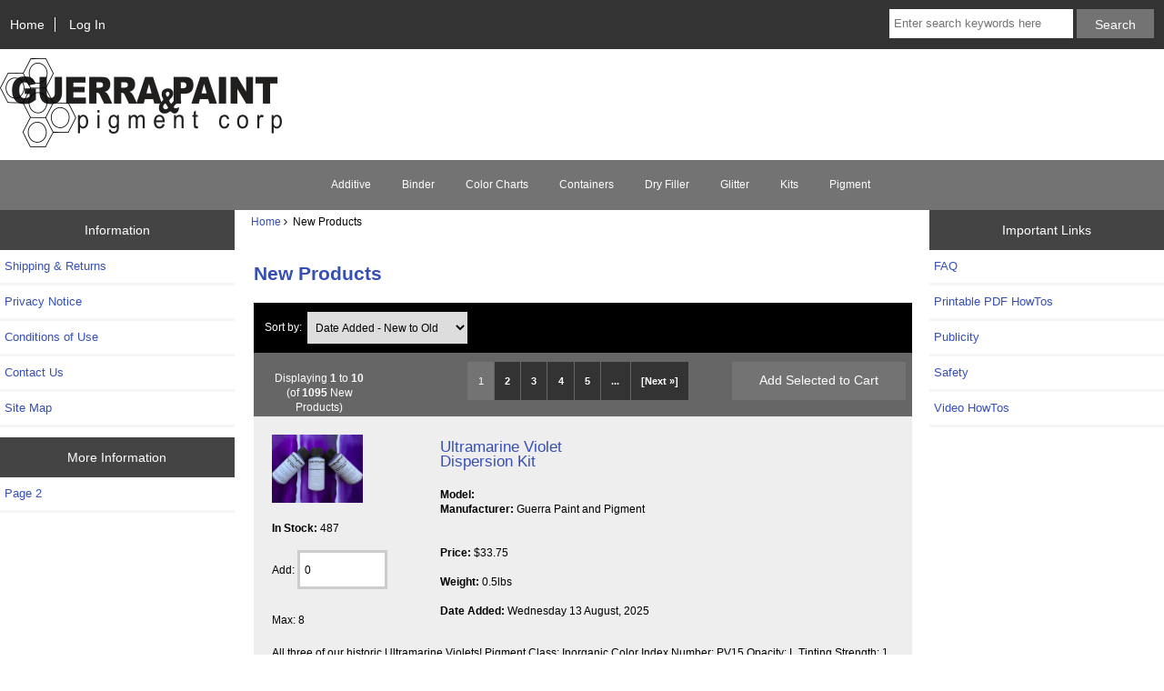

--- FILE ---
content_type: text/html; charset=utf-8
request_url: https://www.guerrapaint.com/index.php?main_page=products_new
body_size: 5478
content:
<!DOCTYPE html>
<html dir="ltr" lang="en">
  <head>
  <meta charset="utf-8">
  <title>New Products : Guerrapaint & Pigment Corp.</title>
  <meta name="keywords" content="Binder Dry Filler Glitter Additive Kits Color Charts Pigment Containers ecommerce, open source, shop, online shopping, store New Products" />
  <meta name="description" content="Guerrapaint & Pigment Corp. : New Products - Binder Dry Filler Glitter Additive Kits Color Charts Pigment Containers ecommerce, open source, shop, online shopping, store" />
  <meta name="author" content="Guerra Paint & Pigment Corp." />
  <meta name="generator" content="shopping cart program by Zen Cart&reg;, https://www.zen-cart.com eCommerce" />

  <meta name="viewport" content="width=device-width, initial-scale=1, user-scalable=yes"/>


  <base href="https://www.guerrapaint.com/" />
  <link rel="canonical" href="https://www.guerrapaint.com/index.php?main_page=products_new" />

<link rel="stylesheet" type="text/css" href="includes/templates/responsive_classic/css/stylesheet.css" />
<link rel="stylesheet" type="text/css" href="includes/templates/responsive_classic/css/stylesheet_colors.css" />
<link rel="stylesheet" type="text/css" href="includes/templates/responsive_classic/css/stylesheet_css_buttons.css" />
<link rel="stylesheet" type="text/css" media="print" href="includes/templates/responsive_classic/css/print_stylesheet.css" />
<script src="https://code.jquery.com/jquery-3.5.1.min.js" integrity="sha256-9/aliU8dGd2tb6OSsuzixeV4y/faTqgFtohetphbbj0=" crossorigin="anonymous"></script>
<script type="text/javascript">window.jQuery || document.write(unescape('%3Cscript type="text/javascript" src="includes/templates/responsive_classic/jscript/jquery.min.js"%3E%3C/script%3E'));</script>
<script type="text/javascript">window.jQuery || document.write(unescape('%3Cscript type="text/javascript" src="includes/templates/template_default/jscript/jquery.min.js"%3E%3C/script%3E'));</script>

<script type="text/javascript" src="includes/templates/responsive_classic/jscript/jscript_matchHeight-min.js"></script>
<script>
if (typeof zcJS == "undefined" || !zcJS) {
  window.zcJS = { name: 'zcJS', version: '0.1.0.0' };
}

zcJS.ajax = function (options) {
  options.url = options.url.replace("&amp;", unescape("&amp;"));
  var deferred = jQuery.Deferred(function (d) {
      var securityToken = 'd70ed0ef826b76f326f8614f72d5d211';
      var defaults = {
          cache: false,
          type: 'POST',
          traditional: true,
          dataType: 'json',
          timeout: 5000,
          data: jQuery.extend(true,{
            securityToken: securityToken
        }, options.data)
      },
      settings = jQuery.extend(true, {}, defaults, options);
      if (typeof(console.log) == 'function') {
          console.log( settings );
      }

      d.done(settings.success);
      d.fail(settings.error);
      d.done(settings.complete);
      var jqXHRSettings = jQuery.extend(true, {}, settings, {
          success: function (response, textStatus, jqXHR) {
            d.resolve(response, textStatus, jqXHR);
          },
          error: function (jqXHR, textStatus, errorThrown) {
              if (window.console) {
                if (typeof(console.log) == 'function') {
                  console.log(jqXHR);
                }
              }
              d.reject(jqXHR, textStatus, errorThrown);
          },
          complete: d.resolve
      });
      jQuery.ajax(jqXHRSettings);
   }).fail(function(jqXHR, textStatus, errorThrown) {
   var response = jqXHR.getResponseHeader('status');
   var responseHtml = jqXHR.responseText;
   var contentType = jqXHR.getResponseHeader("content-type");
   switch (response)
     {
       case '403 Forbidden':
         var jsonResponse = JSON.parse(jqXHR.responseText);
         var errorType = jsonResponse.errorType;
         switch (errorType)
         {
           case 'ADMIN_BLOCK_WARNING':
           break;
           case 'AUTH_ERROR':
           break;
           case 'SECURITY_TOKEN':
           break;

           default:
             alert('An Internal Error of type '+errorType+' was received while processing an ajax call. The action you requested could not be completed.');
         }
       break;
       default:
        if (jqXHR.status === 200) {
            if (contentType.toLowerCase().indexOf("text/html") >= 0) {
                document.open();
                document.write(responseHtml);
                document.close();
            }
         }
     }
   });

  var promise = deferred.promise();
  return promise;
};
zcJS.timer = function (options) {
  var defaults = {
    interval: 10000,
    startEvent: null,
    intervalEvent: null,
    stopEvent: null

},
  settings = jQuery.extend(true, {}, defaults, options);

  var enabled = new Boolean(false);
  var timerId = 0;
  var mySelf;
  this.Start = function()
  {
      this.enabled = new Boolean(true);

      mySelf = this;
      mySelf.settings = settings;
      if (mySelf.enabled)
      {
          mySelf.timerId = setInterval(
          function()
          {
              if (mySelf.settings.intervalEvent)
              {
                mySelf.settings.intervalEvent(mySelf);
              }
          }, mySelf.settings.interval);
          if (mySelf.settings.startEvent)
          {
            mySelf.settings.startEvent(mySelf);
          }
      }
  };
  this.Stop = function()
  {
    mySelf.enabled = new Boolean(false);
    clearInterval(mySelf.timerId);
    if (mySelf.settings.stopEvent)
    {
      mySelf.settings.stopEvent(mySelf);
    }
  };
};

</script>


<script type="text/javascript">

(function($) {
$(document).ready(function() {

$('#contentMainWrapper').addClass('onerow-fluid');
 $('#mainWrapper').css({
     'max-width': '100%',
     'margin': 'auto'
 });
 $('#headerWrapper').css({
     'max-width': '100%',
     'margin': 'auto'
 });
 $('#navSuppWrapper').css({
     'max-width': '100%',
     'margin': 'auto'
 });


$('.leftBoxContainer').css('width', '');
$('.rightBoxContainer').css('width', '');
$('#mainWrapper').css('margin', 'auto');

$('a[href="#top"]').click(function(){
$('html, body').animate({scrollTop:0}, 'slow');
return false;
});

$(".categoryListBoxContents").click(function() {
window.location = $(this).find("a").attr("href"); 
return false;
});

$('.centeredContent').matchHeight();
$('.specialsListBoxContents').matchHeight();
$('.centerBoxContentsAlsoPurch').matchHeight();
$('.categoryListBoxContents').matchHeight();

$('.no-fouc').removeClass('no-fouc');
});

}) (jQuery);

</script>


<link rel="stylesheet" type="text/css" href="includes/templates/responsive_classic/css/responsive.css" /><link rel="stylesheet" type="text/css" href="includes/templates/responsive_classic/css/responsive_default.css" />  <script type="text/javascript">document.documentElement.className = 'no-fouc';</script>
  <link rel="stylesheet" type="text/css" href="https://maxcdn.bootstrapcdn.com/font-awesome/4.7.0/css/font-awesome.min.css" />
</head>


<body id="productsnewBody">



<div id="mainWrapper">



<!--bof-header logo and navigation display-->

<div id="headerWrapper">

<!--bof navigation display-->
<div id="navMainWrapper" class="group onerow-fluid">

<div id="navMain">
  <ul class="back">
    <li><a href="https://www.guerrapaint.com/">Home</a></li>
    <li class="last"><a href="https://www.guerrapaint.com/index.php?main_page=login">Log In</a></li>

  </ul>
<div id="navMainSearch" class="forward">
     <form name="quick_find_header" action="https://www.guerrapaint.com/index.php?main_page=advanced_search_result" method="get"><input type="hidden" name="main_page" value="advanced_search_result" /><input type="hidden" name="search_in_description" value="1" /><input type="text" name="keyword" size="6" maxlength="30" style="width: 100px" placeholder="Enter search keywords here" aria-label="Enter search keywords here"  />&nbsp;<input class="cssButton submit_button button  button_search" onmouseover="this.className='cssButtonHover  button_search button_searchHover'" onmouseout="this.className='cssButton submit_button button  button_search'" type="submit" value="Search" /></form></div>
</div>
</div>
<!--eof navigation display-->


<!--bof branding display-->
<div id="logoWrapper" class="group onerow-fluid">
    <div id="logo"><a href="https://www.guerrapaint.com/"><img src="includes/templates/responsive_classic/images/Guerra_Logo_2.png" alt="Guerra Paint and Pigment Corporation" title="Guerra Paint and Pigment Corporation" width="310" height="98" /></a>  </div>
</div>

<!--eof branding display-->
<!--eof header logo and navigation display-->


<!--bof optional categories tabs navigation display-->
<div id="navCatTabsWrapper">
<div id="navCatTabs">
<ul>
  <li><a class="category-top" href="https://www.guerrapaint.com/index.php?main_page=index&amp;cPath=12">Additive</a> </li>
  <li><a class="category-top" href="https://www.guerrapaint.com/index.php?main_page=index&amp;cPath=8">Binder</a> </li>
  <li><a class="category-top" href="https://www.guerrapaint.com/index.php?main_page=index&amp;cPath=100">Color Charts</a> </li>
  <li><a class="category-top" href="https://www.guerrapaint.com/index.php?main_page=index&amp;cPath=568">Containers</a> </li>
  <li><a class="category-top" href="https://www.guerrapaint.com/index.php?main_page=index&amp;cPath=9">Dry Filler</a> </li>
  <li><a class="category-top" href="https://www.guerrapaint.com/index.php?main_page=index&amp;cPath=11">Glitter</a> </li>
  <li><a class="category-top" href="https://www.guerrapaint.com/index.php?main_page=index&amp;cPath=14">Kits</a> </li>
  <li><a class="category-top" href="https://www.guerrapaint.com/index.php?main_page=index&amp;cPath=145">Pigment</a> </li>
</ul>
</div>
</div>
<!--eof optional categories tabs navigation display-->

<!--bof header ezpage links-->
<!--eof header ezpage links-->
</div>


<div id="contentMainWrapper">

  <div class="col200">
<!--// bof: information //-->
<div class="leftBoxContainer" id="information" style="width: 150px">
<h3 class="leftBoxHeading" id="informationHeading">Information</h3>
<div id="informationContent" class="sideBoxContent">
<ul class="list-links">
<li><a href="https://www.guerrapaint.com/index.php?main_page=shippinginfo">Shipping &amp; Returns</a></li>
<li><a href="https://www.guerrapaint.com/index.php?main_page=privacy">Privacy Notice</a></li>
<li><a href="https://www.guerrapaint.com/index.php?main_page=conditions">Conditions of Use</a></li>
<li><a href="https://www.guerrapaint.com/index.php?main_page=contact_us">Contact Us</a></li>
<li><a href="https://www.guerrapaint.com/index.php?main_page=site_map">Site Map</a></li>
</ul>
</div></div>
<!--// eof: information //-->

<!--// bof: moreinformation //-->
<div class="leftBoxContainer" id="moreinformation" style="width: 150px">
<h3 class="leftBoxHeading" id="moreinformationHeading">More Information</h3>
<div id="moreinformationContent" class="sideBoxContent">

<ul class="list-links">
<li><a href="https://www.guerrapaint.com/index.php?main_page=page_2">Page 2</a></li>
</ul>
</div></div>
<!--// eof: moreinformation //-->

  </div>


  <div class="col570">

<!-- bof  breadcrumb -->
    <div id="navBreadCrumb">  <a href="https://www.guerrapaint.com/">Home</a>&nbsp;<i class="fa fa-angle-right"></i>&nbsp;
New Products
</div>
<!-- eof breadcrumb -->


<!-- bof upload alerts -->
<!-- eof upload alerts -->

<div class="centerColumn" id="newProductsDefault">

<h1 id="newProductsDefaultHeading">New Products</h1>


<div id="filter-wrapper" class="group">


<div id="sorter">
<label for="disp-order-sorter">Sort by: </label>
<form name="sorter_form" action="https://www.guerrapaint.com/index.php?main_page=products_new" method="get"><input type="hidden" name="main_page" value="products_new" />    <select name="disp_order" onchange="this.form.submit();" id="disp-order-sorter">
    <option value="1" >Product Name</option>
    <option value="2" >Product Name - desc</option>
    <option value="3" >Price - low to high</option>
    <option value="4" >Price - high to low</option>
    <option value="5" >Model</option>
    <option value="6" selected="selected">Date Added - New to Old</option>
    <option value="7" >Date Added - Old to New</option>
    </select></form></div></div>





<form name="multiple_products_cart_quantity" action="https://www.guerrapaint.com/index.php?main_page=products_new&amp;disp_order=6&amp;action=multiple_products_add_product" method="post" enctype="multipart/form-data"><input type="hidden" name="securityToken" value="d70ed0ef826b76f326f8614f72d5d211" />


<div class="prod-list-wrap group">
<div id="newProductsDefaultListingTopLinks" class="back navSplitPagesLinks"><nav class="pagination" aria-label="Pagination, now on page 1">
<ul class="pagination">
  <li class="current active">1</li>
  <li><a href="https://www.guerrapaint.com/index.php?main_page=products_new&amp;disp_order=6&amp;page=2" title="Page 2" aria-label="Go to Page 2">2</a></li>
  <li><a href="https://www.guerrapaint.com/index.php?main_page=products_new&amp;disp_order=6&amp;page=3" title="Page 3" aria-label="Go to Page 3">3</a></li>
  <li><a href="https://www.guerrapaint.com/index.php?main_page=products_new&amp;disp_order=6&amp;page=4" title="Page 4" aria-label="Go to Page 4">4</a></li>
  <li><a href="https://www.guerrapaint.com/index.php?main_page=products_new&amp;disp_order=6&amp;page=5" title="Page 5" aria-label="Go to Page 5">5</a></li>
  <li class="ellipsis"><a href="https://www.guerrapaint.com/index.php?main_page=products_new&amp;disp_order=6&amp;page=6" title="Next Set of 5 Pages" aria-label="Get next group of pages">...</a></li>
  <li class="pagination-next"><a href="https://www.guerrapaint.com/index.php?main_page=products_new&amp;disp_order=6&amp;page=2" title="Next Page" aria-label="Go to Next Page">[Next&nbsp;&raquo;]</a></li>
</ul>
</nav></div>
<div id="newProductsDefaultListingTopNumber" class="navSplitPagesResult back">Displaying <strong>1</strong> to <strong>10</strong> (of <strong>1095</strong> New Products)</div>


<div class="button-top forward"><input class="cssButton submit_button button  button_add_selected" onmouseover="this.className='cssButtonHover  button_add_selected button_add_selectedHover'" onmouseout="this.className='cssButton submit_button button  button_add_selected'" type="submit" value="Add Selected to Cart" id="submit1" name="submit1_x" /></div>



</div>



<div id="product-listing">

          <div class="listing-wrapper group">
            <div class="listing-left back">
              <a href="https://www.guerrapaint.com/index.php?main_page=product_info&amp;cPath=14&amp;products_id=1409"><img src="images/UVKIT.jpg" alt="Ultramarine Violet Dispersion Kit" title="Ultramarine Violet Dispersion Kit" width="100" height="75" /></a><br  /><br  /><b>In Stock: </b>487<br /><br />Add: <input type="text" name="products_id[1409]" value="0" size="4" aria-label="Enter quantity to add to cart"><br /><span class="qmax"><br />Max:&nbsp;8</span>            </div>
            <div class="back listing-right">
              <div class="itemTitle"><a href="https://www.guerrapaint.com/index.php?main_page=product_info&amp;cPath=14&amp;products_id=1409">Ultramarine Violet Dispersion Kit</a></div><br /><b>Model: </b><br /><b>Manufacturer:</b> Guerra Paint and Pigment<br /><br /><br /><b>Price:</b> <span class="productBasePrice">$33.75</span><br /><br /><b>Weight: </b>0.5lbs<br /><br /><b>Date Added:</b> Wednesday 13 August, 2025<br />            </div>

          <div class="clearBoth listings-description">
              All three of our historic Ultramarine Violets! Pigment Class: Inorganic Color Index Number: PV15 Opacity: L Tinting Strength: 1 Alkali Resistance: 5<a href="https://www.guerrapaint.com/index.php?main_page=product_info&amp;cPath=14&amp;products_id=1409"> ... more info</a>          </div>

</div>

          <div class="listing-wrapper group">
            <div class="listing-left back">
              <a href="https://www.guerrapaint.com/index.php?main_page=product_info&amp;cPath=145_101_105&amp;products_id=1408"><img src="images/uvMED.jpg" alt="Ultramarine Violet 8oz" title="Ultramarine Violet 8oz" width="100" height="100" /></a><br  /><br  /><b>In Stock: </b>386<br /><br />Add: <input type="text" name="products_id[1408]" value="0" size="4" aria-label="Enter quantity to add to cart"><br />            </div>
            <div class="back listing-right">
              <div class="itemTitle"><a href="https://www.guerrapaint.com/index.php?main_page=product_info&amp;cPath=145_101_105&amp;products_id=1408">Ultramarine Violet 8oz</a></div><br /><b>Model: </b>PV150003<br /><b>Manufacturer:</b> Guerra Paint and Pigment<br /><br /><br /><b>Price:</b> <span class="productBasePrice">$67.50</span><br /><br /><b>Weight: </b>0.88lbs<br /><br /><b>Date Added:</b> Wednesday 13 August, 2025<br />            </div>

          <div class="clearBoth listings-description">
              Ultramarine Violet Pigment Dispersion Pigment Class: Inorganic Color Index Number: PV15 Opacity: L Tinting Strength: 1 Alkali Resistance: 5 Blue Wool<a href="https://www.guerrapaint.com/index.php?main_page=product_info&amp;cPath=145_101_105&amp;products_id=1408"> ... more info</a>          </div>

</div>

          <div class="listing-wrapper group">
            <div class="listing-left back">
              <a href="https://www.guerrapaint.com/index.php?main_page=product_info&amp;cPath=145_101_105&amp;products_id=1407"><img src="images/uvMED.jpg" alt="Ultramarine Violet 4oz" title="Ultramarine Violet 4oz" width="100" height="100" /></a><br  /><br  /><b>In Stock: </b>372<br /><br />Add: <input type="text" name="products_id[1407]" value="0" size="4" aria-label="Enter quantity to add to cart"><br />            </div>
            <div class="back listing-right">
              <div class="itemTitle"><a href="https://www.guerrapaint.com/index.php?main_page=product_info&amp;cPath=145_101_105&amp;products_id=1407">Ultramarine Violet 4oz</a></div><br /><b>Model: </b>PV150002<br /><b>Manufacturer:</b> Guerra Paint and Pigment<br /><br /><br /><b>Price:</b> <span class="productBasePrice">$37.50</span><br /><br /><b>Weight: </b>0.44lbs<br /><br /><b>Date Added:</b> Wednesday 13 August, 2025<br />            </div>

          <div class="clearBoth listings-description">
              Ultramarine Violet Pigment Dispersion Pigment Class: Inorganic Color Index Number: PV15 Opacity: L Tinting Strength: 1 Alkali Resistance: 5 Blue Wool<a href="https://www.guerrapaint.com/index.php?main_page=product_info&amp;cPath=145_101_105&amp;products_id=1407"> ... more info</a>          </div>

</div>

          <div class="listing-wrapper group">
            <div class="listing-left back">
              <a href="https://www.guerrapaint.com/index.php?main_page=product_info&amp;cPath=145_101_105&amp;products_id=1406"><img src="images/uvMED.jpg" alt="Ultramarine Violet 1oz" title="Ultramarine Violet 1oz" width="100" height="100" /></a><br  /><br  /><b>In Stock: </b>345<br /><br />Add: <input type="text" name="products_id[1406]" value="0" size="4" aria-label="Enter quantity to add to cart"><br />            </div>
            <div class="back listing-right">
              <div class="itemTitle"><a href="https://www.guerrapaint.com/index.php?main_page=product_info&amp;cPath=145_101_105&amp;products_id=1406">Ultramarine Violet 1oz</a></div><br /><b>Model: </b>PV150001<br /><b>Manufacturer:</b> Guerra Paint and Pigment<br /><br /><br /><b>Price:</b> <span class="productBasePrice">$12.50</span><br /><br /><b>Weight: </b>0.25lbs<br /><br /><b>Date Added:</b> Wednesday 13 August, 2025<br />            </div>

          <div class="clearBoth listings-description">
              Ultramarine Violet Pigment Dispersion Pigment Class: Inorganic Color Index Number: PV15 Opacity: L Tinting Strength: 1 Alkali Resistance: 5 Blue Wool<a href="https://www.guerrapaint.com/index.php?main_page=product_info&amp;cPath=145_101_105&amp;products_id=1406"> ... more info</a>          </div>

</div>

          <div class="listing-wrapper group">
            <div class="listing-left back">
              <a href="https://www.guerrapaint.com/index.php?main_page=product_info&amp;cPath=145_101_105&amp;products_id=1405"><img src="images/uvBLUE.jpg" alt="Ultramarine Violet Blue Shade 8oz" title="Ultramarine Violet Blue Shade 8oz" width="100" height="100" /></a><br  /><br  /><b>In Stock: </b>385<br /><br />Add: <input type="text" name="products_id[1405]" value="0" size="4" aria-label="Enter quantity to add to cart"><br />            </div>
            <div class="back listing-right">
              <div class="itemTitle"><a href="https://www.guerrapaint.com/index.php?main_page=product_info&amp;cPath=145_101_105&amp;products_id=1405">Ultramarine Violet Blue Shade 8oz</a></div><br /><b>Model: </b>PV150003<br /><b>Manufacturer:</b> Guerra Paint and Pigment<br /><br /><br /><b>Price:</b> <span class="productBasePrice">$67.50</span><br /><br /><b>Weight: </b>0.88lbs<br /><br /><b>Date Added:</b> Wednesday 13 August, 2025<br />            </div>

          <div class="clearBoth listings-description">
              Ultramarine Violet Blue Shade Pigment Dispersion Pigment Class: Inorganic Color Index Number: PV15 Opacity: L Tinting Strength: 1 Alkali Resistance:<a href="https://www.guerrapaint.com/index.php?main_page=product_info&amp;cPath=145_101_105&amp;products_id=1405"> ... more info</a>          </div>

</div>

          <div class="listing-wrapper group">
            <div class="listing-left back">
              <a href="https://www.guerrapaint.com/index.php?main_page=product_info&amp;cPath=145_101_105&amp;products_id=1404"><img src="images/uvBLUE.jpg" alt="Ultramarine Violet Blue Shade 4oz" title="Ultramarine Violet Blue Shade 4oz" width="100" height="100" /></a><br  /><br  /><b>In Stock: </b>368<br /><br />Add: <input type="text" name="products_id[1404]" value="0" size="4" aria-label="Enter quantity to add to cart"><br />            </div>
            <div class="back listing-right">
              <div class="itemTitle"><a href="https://www.guerrapaint.com/index.php?main_page=product_info&amp;cPath=145_101_105&amp;products_id=1404">Ultramarine Violet Blue Shade 4oz</a></div><br /><b>Model: </b>PV150002<br /><b>Manufacturer:</b> Guerra Paint and Pigment<br /><br /><br /><b>Price:</b> <span class="productBasePrice">$37.50</span><br /><br /><b>Weight: </b>0.44lbs<br /><br /><b>Date Added:</b> Wednesday 13 August, 2025<br />            </div>

          <div class="clearBoth listings-description">
              Ultramarine Violet Blue Shade Pigment Dispersion Pigment Class: Inorganic Color Index Number: PV15 Opacity: L Tinting Strength: 1 Alkali Resistance:<a href="https://www.guerrapaint.com/index.php?main_page=product_info&amp;cPath=145_101_105&amp;products_id=1404"> ... more info</a>          </div>

</div>

          <div class="listing-wrapper group">
            <div class="listing-left back">
              <a href="https://www.guerrapaint.com/index.php?main_page=product_info&amp;cPath=145_101_105&amp;products_id=1403"><img src="images/uvBLUE.jpg" alt="Ultramarine Violet Blue Shade 1oz" title="Ultramarine Violet Blue Shade 1oz" width="100" height="100" /></a><br  /><br  /><b>In Stock: </b>343<br /><br />Add: <input type="text" name="products_id[1403]" value="0" size="4" aria-label="Enter quantity to add to cart"><br />            </div>
            <div class="back listing-right">
              <div class="itemTitle"><a href="https://www.guerrapaint.com/index.php?main_page=product_info&amp;cPath=145_101_105&amp;products_id=1403">Ultramarine Violet Blue Shade 1oz</a></div><br /><b>Model: </b>PV150001<br /><b>Manufacturer:</b> Guerra Paint and Pigment<br /><br /><br /><b>Price:</b> <span class="productBasePrice">$12.50</span><br /><br /><b>Weight: </b>0.25lbs<br /><br /><b>Date Added:</b> Wednesday 13 August, 2025<br />            </div>

          <div class="clearBoth listings-description">
              Ultramarine Violet Blue Shade Pigment Dispersion Pigment Class: Inorganic Color Index Number: PV15 Opacity: L Tinting Strength: 1 Alkali Resistance:<a href="https://www.guerrapaint.com/index.php?main_page=product_info&amp;cPath=145_101_105&amp;products_id=1403"> ... more info</a>          </div>

</div>

          <div class="listing-wrapper group">
            <div class="listing-left back">
              <a href="https://www.guerrapaint.com/index.php?main_page=product_info&amp;cPath=145_101_104_114&amp;products_id=1402"><img src="images/1nickelOrangeDeep.jpg" alt="Nickel Orange Deep 8oz" title="Nickel Orange Deep 8oz" width="100" height="100" /></a><br  /><br  /><b>In Stock: </b>10000000000<br /><br />Add: <input type="text" name="products_id[1402]" value="0" size="4" aria-label="Enter quantity to add to cart"><br />            </div>
            <div class="back listing-right">
              <div class="itemTitle"><a href="https://www.guerrapaint.com/index.php?main_page=product_info&amp;cPath=145_101_104_114&amp;products_id=1402">Nickel Orange Deep 8oz</a></div><br /><b>Model: </b>PO650001<br /><b>Manufacturer:</b> Guerra Paint and Pigment<br /><br /><br /><b>Price:</b> <span class="productBasePrice">$108.00</span><br /><br /><b>Weight: </b>0.9lbs<br /><br /><b>Date Added:</b> Tuesday 27 May, 2025<br />            </div>

          <div class="clearBoth listings-description">
              Nickel Orange Deep Pigment Dispersion Pigment Class: Metal Complex/Azo Methine Color Index Number: PO65 Opacity: T Tinting Strength: 4 Alkali<a href="https://www.guerrapaint.com/index.php?main_page=product_info&amp;cPath=145_101_104_114&amp;products_id=1402"> ... more info</a>          </div>

</div>

          <div class="listing-wrapper group">
            <div class="listing-left back">
              <a href="https://www.guerrapaint.com/index.php?main_page=product_info&amp;cPath=145_101_104_114&amp;products_id=1401"><img src="images/1nickelOrangeDeep.jpg" alt="Nickel Orange Deep 4oz" title="Nickel Orange Deep 4oz" width="100" height="100" /></a><br  /><br  /><b>In Stock: </b>10000000000<br /><br />Add: <input type="text" name="products_id[1401]" value="0" size="4" aria-label="Enter quantity to add to cart"><br />            </div>
            <div class="back listing-right">
              <div class="itemTitle"><a href="https://www.guerrapaint.com/index.php?main_page=product_info&amp;cPath=145_101_104_114&amp;products_id=1401">Nickel Orange Deep 4oz</a></div><br /><b>Model: </b>PO650001<br /><b>Manufacturer:</b> Guerra Paint and Pigment<br /><br /><br /><b>Price:</b> <span class="productBasePrice">$60.00</span><br /><br /><b>Weight: </b>0.45lbs<br /><br /><b>Date Added:</b> Tuesday 27 May, 2025<br />            </div>

          <div class="clearBoth listings-description">
              Nickel Orange Deep Pigment Dispersion Pigment Class: Metal Complex/Azo Methine Color Index Number: PO65 Opacity: T Tinting Strength: 4 Alkali<a href="https://www.guerrapaint.com/index.php?main_page=product_info&amp;cPath=145_101_104_114&amp;products_id=1401"> ... more info</a>          </div>

</div>

          <div class="listing-wrapper group">
            <div class="listing-left back">
              <a href="https://www.guerrapaint.com/index.php?main_page=product_info&amp;cPath=145_101_103_112&amp;products_id=1399"><img src="images/anthra-golden.jpg" alt="Anthra Golden 8oz" title="Anthra Golden 8oz" width="100" height="100" /></a><br  /><br  /><b>In Stock: </b>360<br /><br />Add: <input type="text" name="products_id[1399]" value="0" size="4" aria-label="Enter quantity to add to cart"><br />            </div>
            <div class="back listing-right">
              <div class="itemTitle"><a href="https://www.guerrapaint.com/index.php?main_page=product_info&amp;cPath=145_101_103_112&amp;products_id=1399">Anthra Golden 8oz</a></div><br /><b>Model: </b>PY108001<br /><b>Manufacturer:</b> Guerra Paint and Pigment<br /><br /><br /><b>Price:</b> <span class="productBasePrice">$108.00</span><br /><br /><b>Weight: </b>0.19lbs<br /><br /><b>Date Added:</b> Wednesday 14 May, 2025<br />            </div>

          <div class="clearBoth listings-description">
              Anthra Golden Pigment Dispersion Pigment Class: Heterocyclic Anthraquinone Color Index Number: PY108 Opacity: T Tinting Strength: 2-3 Alkali<a href="https://www.guerrapaint.com/index.php?main_page=product_info&amp;cPath=145_101_103_112&amp;products_id=1399"> ... more info</a>          </div>

</div>

</div>



<div class="prod-list-wrap group">
<div id="newProductsDefaultListingBottomLinks" class="navSplitPagesLinks back"><nav class="pagination" aria-label="Pagination, now on page 1">
<ul class="pagination">
  <li class="current active">1</li>
  <li><a href="https://www.guerrapaint.com/index.php?main_page=products_new&amp;disp_order=6&amp;page=2" title="Page 2" aria-label="Go to Page 2">2</a></li>
  <li><a href="https://www.guerrapaint.com/index.php?main_page=products_new&amp;disp_order=6&amp;page=3" title="Page 3" aria-label="Go to Page 3">3</a></li>
  <li><a href="https://www.guerrapaint.com/index.php?main_page=products_new&amp;disp_order=6&amp;page=4" title="Page 4" aria-label="Go to Page 4">4</a></li>
  <li><a href="https://www.guerrapaint.com/index.php?main_page=products_new&amp;disp_order=6&amp;page=5" title="Page 5" aria-label="Go to Page 5">5</a></li>
  <li class="ellipsis"><a href="https://www.guerrapaint.com/index.php?main_page=products_new&amp;disp_order=6&amp;page=6" title="Next Set of 5 Pages" aria-label="Get next group of pages">...</a></li>
  <li class="pagination-next"><a href="https://www.guerrapaint.com/index.php?main_page=products_new&amp;disp_order=6&amp;page=2" title="Next Page" aria-label="Go to Next Page">[Next&nbsp;&raquo;]</a></li>
</ul>
</nav></div>
  <div id="newProductsDefaultListingBottomNumber" class="navSplitPagesResult back">Displaying <strong>1</strong> to <strong>10</strong> (of <strong>1095</strong> New Products)</div>


<div class="forward button-top"><input class="cssButton submit_button button  button_add_selected" onmouseover="this.className='cssButtonHover  button_add_selected button_add_selectedHover'" onmouseout="this.className='cssButton submit_button button  button_add_selected'" type="submit" value="Add Selected to Cart" id="submit2" name="submit1_x" /></div>


</div>
</form>
</div>



  </div>


  <div class="col200">
<!--// bof: ezpages //-->
<div class="rightBoxContainer" id="ezpages" style="width: 150px">
<h3 class="rightBoxHeading" id="ezpagesHeading">Important Links</h3>
<div id="ezpagesContent" class="sideBoxContent">
<ul class="list-links">
<li><a href="https://www.guerrapaint.com/index.php?main_page=page&amp;id=6&amp;chapter=1">FAQ</a></li>
<li><a href="https://www.guerrapaint.com/index.php?main_page=page&amp;id=4&amp;chapter=1">Printable PDF HowTos</a></li>
<li><a href="https://www.guerrapaint.com/index.php?main_page=page&amp;id=2&amp;chapter=1">Publicity</a></li>
<li><a href="https://www.guerrapaint.com/index.php?main_page=page&amp;id=5&amp;chapter=1">Safety</a></li>
<li><a href="https://www.guerrapaint.com/index.php?main_page=page&amp;id=1&amp;chapter=1">Video HowTos</a></li>
</ul>
</div></div>
<!--// eof: ezpages //-->

  </div>


</div>



<!--bof-navigation display -->
<div id="navSuppWrapper">
<div id="navSupp">
<ul>
<li><a href="https://www.guerrapaint.com/">Home</a></li>
</ul>
</div>
</div>
<!--eof-navigation display -->

<!--bof-ip address display -->
<!--eof-ip address display -->

<!--bof-banner #5 display -->
<!--eof-banner #5 display -->

<!--bof- site copyright display -->
<div id="siteinfoLegal" class="legalCopyright">Copyright &copy; 2025 <a href="https://www.guerrapaint.com/index.php?main_page=index">Guerra Paint & Pigment Corp.</a>. Powered by <a href="https://www.zen-cart.com" rel="noopener noreferrer" target="_blank">Zen Cart</a></div>
<!--eof- site copyright display -->



</div>
<!--bof- banner #6 display -->
<!--eof- banner #6 display -->




 


</body>
</html>
